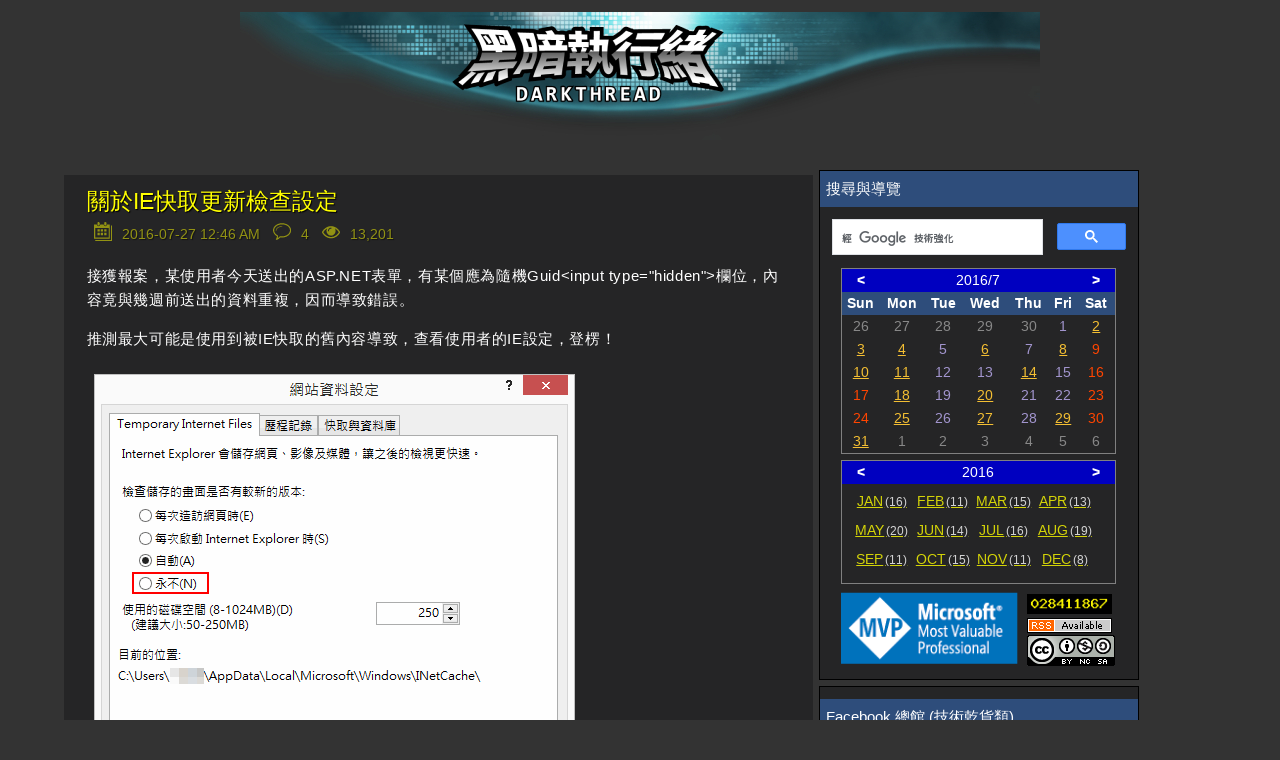

--- FILE ---
content_type: text/html; charset=utf-8
request_url: https://blog.darkthread.net/blog/ie-cache-update-policy/
body_size: 11683
content:
<!DOCTYPE html><html lang=en><head prefix="og: http://ogp.me/ns#"><meta charset=utf-8><title>關於IE快取更新檢查設定-黑暗執行緒</title><meta name=viewport content="width=device-width, initial-scale=1.0"><meta name=description content="  接獲報案，某使用者今天送出的ASP.NET表單，有某個應為隨機Guid&amp;lt;input type=&amp;quot;hidden&amp;quot;&amp;gt;欄位，內容竟與幾週前送出的資料重複，因而導致錯誤。  推測最大可能是使用到被IE快取的舊內容導致，查看使用者的IE設定，登楞！    竟被設定「永不」檢..."><script src=https://code.jquery.com/jquery-3.3.1.min.js></script><link rel=preload href="/js/site.pack.js?v=2OnzctaZrlnrd4ce4DK6q8Se43I" as=script><link rel=preload href="/css/belowthefold.scss?v=3R267hH91vQLlwvrcCnf9t5UkKE" as=style><noscript><link rel=stylesheet href="/css/belowthefold.scss?v=3R267hH91vQLlwvrcCnf9t5UkKE"></noscript><link rel=preload href="/css/post.pack.css?v=pOzrOdbqAUxuUjPWSHuk-L8CiL0" as=style><link rel=preload href="/js/post.pack.js?v=qH70DLrvPn8GkHK6dlO6zz7P3Fw" as=script><noscript><link rel=stylesheet href="/css/comments.scss?v=PCvjOQDpXGPqFcFkuG_0XsTB0oI"></noscript><style>*{margin:0;padding:0;-webkit-box-sizing:border-box;box-sizing:border-box}html{min-height:100%;position:relative;-moz-text-size-adjust:none;-ms-text-size-adjust:none;-webkit-text-size-adjust:none;text-size-adjust:none;-ms-touch-action:manipulation;touch-action:manipulation;background-color:#333}body{font:15px/1.6 'Trebuchet MS',Verdana,Arial,Helvetica,sans-serif;margin-bottom:150px;color:#fff}.hide{display:none}.comments-rss{margin-left:6px}.comments-rss img{vertical-align:middle}.container{margin:0 auto;padding:0 1.5em}.siteheader{text-align:right;padding:.8em 1.5em 2em 1.5em}.siteheader p{font-size:2em}.siteheader a{color:#fff;text-decoration:none}.siteheader div.container{width:100%;max-width:800px;background-image:url(/img/darkthreadbanner-d.jpg?v=FDeFX10KGC9twLSwa_Q5Tx0pObo);background-position:center;height:128px}.siteheader div.site-name{text-align:center;font-size:40pt;font-family:'Microsoft JhengHei';font-weight:bolder;text-shadow:1px 1px 1px black;background-color:#006080}@media screen and (max-width:420px){.siteheader{padding:0}.siteheader div.container{background-image:url(/img/darkthreadbanner-dn.jpg?v=FDeFX10KGC9twLSwa_Q5Tx0pObo)}}@keyframes fade-in{from{opacity:0}to{opacity:1}}main{display:block;animation:fade-in 1s ease;width:90%;max-width:1800px;margin:0 auto}main div.content{min-width:320px;float:left;word-wrap:break-word}main aside{float:left;margin-left:6px}main aside table.rss{width:280px;margin:0 auto}main aside .mvp-logo{width:181px;padding-right:4px;text-align:right}main aside .counter{padding-left:3px;line-height:1}main aside .counter .statcounter{margin-bottom:2px;border:2px solid #000}main aside .counter .rss-link{margin-bottom:3px}main aside .block{background-color:#252526;border:1px solid #000;margin-bottom:6px}main aside .block .header{background-color:#2e4d7b;color:#fff}main aside .block .center{text-align:center;margin:0 auto}main aside .block>div{padding:6px}main aside .block .post-title{color:#add8e6}main aside .block .tag-cloud span{float:left;display:inline-block;height:1.8rem;vertical-align:baseline;margin-right:6px;margin-bottom:6px}main aside .block .tag-cloud .lvl-0{font-size:1rem}main aside .block .tag-cloud .lvl-1{font-size:1rem;font-weight:bold}main aside .block .tag-cloud .lvl-2{font-size:1.1rem}main aside .block .tag-cloud .lvl-3{font-size:1.1rem;font-weight:bold}main aside .block .tag-cloud .lvl-4{font-size:1.2rem}main aside .block .tag-cloud .lvl-5{font-size:1.2rem;font-weight:bold}main aside .block .tag-cloud:after{content:"";display:block;clear:both}#calendar{width:90%;margin:3px auto;min-height:160px}.blog-calendar{max-width:320px;width:100%;margin:0 auto;border:1px solid #808080;border-collapse:collapse;margin-bottom:6px}.blog-calendar tr.header{color:#ff0;font-weight:bold}.blog-calendar tr.mon-sel,.blog-calendar tr.year-sel{background-color:#0000c0;color:#fff}.blog-calendar tr.mon-sel .button,.blog-calendar tr.year-sel .button{cursor:pointer;font-weight:bold;width:14%}.blog-calendar td{font-size:.9rem;text-align:center}.blog-calendar .prev,.blog-calendar .next{color:#888}.blog-calendar .today{background-color:#4800ff;color:#ff0}.blog-calendar .curr{color:#a295ce}.blog-calendar .curr.holiday{color:#ff4500}.blog-calendar .mon-list{height:80px;padding:6px}.blog-calendar .mon-list>a{float:left;margin-left:6px;margin-bottom:6px;width:55px;color:#ff0;opacity:.8}.blog-calendar .mon-list>a span{margin-left:2px;font-size:smaller;color:#fff;text-decoration:none}.blog-calendar .mon-list>a.invisible{visibility:hidden}.blog-calendar .mon-list:after{display:block;content:"";clear:both}div.sep-line{clear:both;height:24px}b,strong{font-weight:600}a{color:#f4bf33}a:hover,a:focus{text-decoration:none}img,iframe{max-width:100%}img{height:auto}h1,h2,h3,h4{font-weight:normal}ul,ol{padding-left:2em}time{color:#fff;font-size:1em}.sub-title{padding:.5em;font-size:2em;text-shadow:1px 1px 1px black;color:#ff0}.post-info{color:#ff0;text-shadow:1px 1px 1px black}.post-info .icon{padding-right:2px}.post-info .icon img{width:1.4em}.post-info td{padding:0}.post-info .fld{padding-right:6px}.post-info .fld time{color:#ff0}.post-info .page-view-count-num{border:none;display:inline-block;width:80px;height:25px}.post{padding-bottom:2em;background-color:#252526}.post header{margin-bottom:1em}.post header h1{margin:.2em 0;padding-top:12px;line-height:1.3;font-size:1.5em;font-weight:lighter}.post header h1 a{color:#f4bf33;text-decoration:none;text-shadow:1px 1px 1px black}.post header h1.post-title a{color:#ff0}.post header .post-info{opacity:.5}.post>div{line-height:1.6;letter-spacing:.04em}.post>div p{margin:1em 0;word-wrap:break-word;-moz-hyphens:auto;-ms-hyphens:auto;-webkit-hyphens:auto;hyphens:auto}.post>div img{padding:.5em}.post>div img.photo-frame{border:6px solid #fff;padding:0}.post>div ul{list-style:none;text-indent:-1em}.post>div ul .CodeBlock{text-indent:0}.post>div ul li:before{content:"»\20";opacity:.5;margin-right:.3em}.post>footer{margin-top:1em;padding-top:.5em;clear:both}@media screen and (max-width:1000px){main div.content{width:100%}main aside{width:100%}}@media screen and (min-width:1000px){main div.content{width:65%}main aside{width:32%;max-width:320px}}</style><meta property=og:type content=article><meta property=og:title content=關於IE快取更新檢查設定-黑暗執行緒><meta property=og:description content="  接獲報案，某使用者今天送出的ASP.NET表單，有某個應為隨機Guid&amp;lt;input type=&amp;quot;hidden&amp;quot;&amp;gt;欄位，內容竟與幾週前送出的資料重複，因而導致錯誤。  推測最大可能是使用到被IE快取的舊內容導致，查看使用者的IE設定，登楞！    竟被設定「永不」檢..."><meta property=og:url content="https://blog.darkthread.net/blog/ie-cache-update-policy/"><meta property=og:image content=https://blog.darkthread.net/img/icon512x512.png><meta property=og:image:width content=512><meta property=og:image:height content=512><meta property=fb:app_id content=480665415779033><meta name=msapplication-square150x150logo content=~/img/icon180x180.png><link rel=icon type=image/png sizes=16x16 href=/img/icon16x16.png><link rel=apple-touch-icon href=/img/icon180x180.png><link rel="shortcut icon" href=/img/icon16x16.png><link rel=edituri type=application/rsd+xml title=RSD href=/rsd.xml><link rel=alternate type=application/rss+xml href="/feed/rss/"><link rel=alternate type=application/atom+xml href="/feed/atom/"><link rel=canonical href="https://blog.darkthread.net/blog/ie-cache-update-policy/"><script>var postInfo={pubDate:"2016-07-26"};</script><script async src="https://www.googletagmanager.com/gtag/js?id=UA-1881107-1"></script><script>window.dataLayer=window.dataLayer||[];function gtag(){dataLayer.push(arguments);}
gtag('js',new Date());gtag('config','UA-1881107-1');</script><script async src="https://www.googletagmanager.com/gtag/js?id=G-V62LY8KDP3"></script><script>window.dataLayer=window.dataLayer||[];function gtag(){dataLayer.push(arguments);}
gtag('js',new Date());gtag('config','G-V62LY8KDP3');</script><meta name=theme-color content=#ffffff><link rel=manifest href=/manifest.webmanifest></head><body itemscope itemtype=http://schema.org/WebPage><div id=fb-root></div><script async defer crossorigin=anonymous src="https://connect.facebook.net/zh_TW/sdk.js#xfbml=1&amp;version=v14.0&amp;appId=480665415779033&amp;autoLogAppEvents=1" nonce=TVyTRqUL></script><header class=siteheader> <a href="/"> <div class=container> </div> </a> </header> <main itemprop=mainEntity itemscope itemtype=http://schema.org/Blog> <noscript> <p class=container>Some features of this website do not work as expected when JavaScript is disabled</p> </noscript> <div class=content> <div class=blog-content> <article class="post container" itemscope itemtype=http://schema.org/BlogPosting itemprop=blogPost> <header> <h1 itemprop="name headline" class=post-title> <a href="/blog/ie-cache-update-policy/" rel=canonical itemprop=url>關於IE快取更新檢查設定</a> </h1> <table class=post-info><tr><td class=icon> <img src=/img/calendar.svg width=24 height=24 alt="date time"> </td><td class=fld> <span title="Published at 2016-07-27 12:46 AM"> <time datetime=2016-07-26T16:46:21 itemprop=datePublished> 2016-07-27 12:46 AM </time> </span> </td><td class=icon> <img src=/img/comment.svg width=24 heigth=24 alt=comments> </td><td class=fld> <span title="4 comments"> 4 </span> </td><td class=icon> <img src=/img/eye.svg width=24 height=24 alt=pageviews> </td><td class=fld> <span class=page-view-count data-ajax-url=/blog/pageviewcount/ie-cache-update-policy> </span> </td></tr></table> </header> <div itemprop="articleBody mainEntityOfPage"> <span id=PostName title="ie cache update policy"></span> <p>接獲報案，某使用者今天送出的ASP.NET表單，有某個應為隨機Guid&lt;input type=&quot;hidden&quot;&gt;欄位，內容竟與幾週前送出的資料重複，因而導致錯誤。</p> <p>推測最大可能是使用到被IE快取的舊內容導致，查看使用者的IE設定，登楞！</p> <div id=scid:F4ED723C-F32D-4FF2-B56E-9DD85F032802:37018ab3-1bac-4cec-8f0b-912e00ee4ba3 class=wlWriterEditableSmartContent style=float:none;padding-bottom:0;padding-top:0;padding-left:0;margin:0;display:inline;padding-right:0><img src=/Photos/3523-e518-o.gif class=PopBoxImageSmall></div> <p>竟被設定「永不」檢查是否有較新版本。經實測，一旦調成此設定，就算重開IE，連上ASP.NET網頁裡的Hidden欄位是上次的舊內容，要等到按F5或重新網頁才會更新。</p> <p>由此推測問題出在使用者設定了「只要有Cache，永不檢查新版本」，而ASP.NET未防止Cache，因而產生問題。</p> <p>不過，畫面中的四個選項有何不同，我還真沒認真研究過，藉此機會整理<a href="https://support.microsoft.com/en-us/kb/263070?WT.mc_id=DOP-MVP-37580">MS KB</a>對「檢查儲存的畫面是否有較新的版本」選項的說明並加上我自己的詮釋：</p> <ul><li><strong>每次造訪網頁時</strong> <br>每次連上網頁都重新檢查是否內容有更新，若有更新就顯示新網頁並快取內容。 <br>背後原理照常送出HTTP Request，而在Header透過If-Modified-Since或If-None-Match傳送上次取得內容時間或ETag，伺服器端依此判斷，若內容已變動則以HTTP 200傳回更新內容，否則傳回HTTP 304 Not Modifed告知瀏覽器使用快取內容。 <br>此選項不易誤用過期內容，但也不會減少下載Request數（遇HTTP 304資料傳輸量會減少），效率較差。 <br> <div id=scid:F4ED723C-F32D-4FF2-B56E-9DD85F032802:fed2662e-dc2a-4ef5-b392-a6077e79c314 class=wlWriterEditableSmartContent style=float:none;padding-bottom:0;padding-top:0;padding-left:0;margin:0;display:inline;padding-right:0><img src=/Photos/3522-31b5-o.gif class=PopBoxImageSmall></div> </li> <li><strong>每次啟動Internet Explorer時</strong>: <br>在重啟IE之前，重複造訪相同網頁將直接使用快取內容（省略發出Request詢問伺服器是否有更新），按下F5或重新整理時則會重新由網站下載。重啟IE後，造訪相同網頁會檢查是否有新內容。 </li> <li><strong>自動</strong>: <br>與上一選項相似，但加入額外邏輯演算法偵測網頁中圖片等靜態項目的更新頻率，降低不常變動者的檢查新內容的頻率（即使重啟IE也不會檢查新內容）。 </li> <li><strong>Never:</strong> <br>從不檢查新內容，一律使用快取，除非使用者按下F5或重新整網頁。 </li></ul> <p>由此可知，除非選擇「每次造訪網頁時」，IE在存取ASP.NET網頁時，都有可能直接取用Cache內容而不是重新執行ASP.NET程式，若網頁中有某些每次開啟都不同的隨機內容，需使用一些技巧避免因取用Cache內容生錯。最簡單的做法是設定No-Cache，ASP.NET程式可加入<a href=http://blog.darkthread.net/post-2007-08-10-tips-uncachable-asp-net-page.aspx>Response.Cache.SetCacheability(HttpCacheability.NoCache);</a> 禁止網頁被Cache，在ASP.NET MVC可用[OutputCacheAttribute(VaryByParam = &quot;*&quot;, Duration = 0, NoStore = true)][<a href=http://stackoverflow.com/a/12948321>參考</a>]；另一個思考方向則是使用JavaScript，載入網頁後再更新或檢查隨機內容。</p> <p>總之，設計網站時一定要防範使用者「使用Cache內過時內容送出表單或進行交易」，AJAX及SPA程式寫多了常就疏忽掉這點，本起案例讓我重新喚起警覺，筆記之。</p> </div>  <div style=clear:both;margin-top:24px;overflow:hidden><script async src=//pagead2.googlesyndication.com/pagead/js/adsbygoogle.js></script><ins class=adsbygoogle style=display:inline-block;width:468px;height:60px data-ad-client=ca-pub-7636668978048669 data-ad-slot=8639927851></ins><script>(adsbygoogle=window.adsbygoogle||[]).push({});</script><br><script async src=//pagead2.googlesyndication.com/pagead/js/adsbygoogle.js></script><ins class=adsbygoogle style=display:inline-block;width:468px;height:60px data-ad-client=ca-pub-7636668978048669 data-ad-slot=8639927851></ins><script>(adsbygoogle=window.adsbygoogle||[]).push({});</script></div>   <div id=dvFacebook style="padding:12px 4px;background-color:white;margin-top:12px"> <div class=fb-like data-href=http://blog.darkthread.net/post-2016-07-27-ie-cache-update-policy.aspx data-width="" data-layout=button_count data-action=like data-size=large data-share=true> </div> </div>  <footer> <ul class=categories><li> Posted in </li> <li itemprop=articleSection><a href=/blog/category/asp.net>ASP.NET</a></li> <li itemprop=articleSection><a href=/blog/category/ie>IE</a></li></ul> and has <a href=/blog/ie-cache-update-policy/#comments itemprop=discussionUrl title="Go to the comments section"> <span itemprop=commentCount>4</span> comments </a><meta itemprop=author content="Jeffrey Lee"><meta itemprop=dateModified content=2018-09-21T12:29:38><meta itemprop=mainEntityOfPage content="https://blog.darkthread.net/blog/ie-cache-update-policy/"></footer> </article> <aside class=socialsharing> <a href="https://www.facebook.com/sharer/sharer.php?u=https%3A%2F%2Fblog.darkthread.net%2Fblog%2Fie-cache-update-policy%2F" target=_blank rel="noopener noreferrer nofollow"> <svg role=img aria-labelledby=_fb><title id=_fb>Share on Facebook</title><path d="M22.676 0H1.324C.593 0 0 .593 0 1.324v21.352C0 23.408.593 24 1.324 24h11.494v-9.294H9.689v-3.621h3.129V8.41c0-3.099 1.894-4.785 4.659-4.785 1.325 0 2.464.097 2.796.141v3.24h-1.921c-1.5 0-1.792.721-1.792 1.771v2.311h3.584l-.465 3.63H16.56V24h6.115c.733 0 1.325-.592 1.325-1.324V1.324C24 .593 23.408 0 22.676 0"></path></svg> </a> <a href="https://twitter.com/intent/tweet?url=https%3A%2F%2Fblog.darkthread.net%2Fblog%2Fie-cache-update-policy%2F&amp;text=%E9%97%9C%E6%96%BCIE%E5%BF%AB%E5%8F%96%E6%9B%B4%E6%96%B0%E6%AA%A2%E6%9F%A5%E8%A8%AD%E5%AE%9A" target=_blank rel="noopener noreferrer nofollow"> <svg role=img aria-labelledby=_tw><title id=_tw>Share on Twitter</title><path d="M23.954 4.569c-.885.389-1.83.654-2.825.775 1.014-.611 1.794-1.574 2.163-2.723-.951.555-2.005.959-3.127 1.184-.896-.959-2.173-1.559-3.591-1.559-2.717 0-4.92 2.203-4.92 4.917 0 .39.045.765.127 1.124C7.691 8.094 4.066 6.13 1.64 3.161c-.427.722-.666 1.561-.666 2.475 0 1.71.87 3.213 2.188 4.096-.807-.026-1.566-.248-2.228-.616v.061c0 2.385 1.693 4.374 3.946 4.827-.413.111-.849.171-1.296.171-.314 0-.615-.03-.916-.086.631 1.953 2.445 3.377 4.604 3.417-1.68 1.319-3.809 2.105-6.102 2.105-.39 0-.779-.023-1.17-.067 2.189 1.394 4.768 2.209 7.557 2.209 9.054 0 13.999-7.496 13.999-13.986 0-.209 0-.42-.015-.63.961-.689 1.8-1.56 2.46-2.548l-.047-.02z"></path></svg> </a> <a href="https://plus.google.com/share?url=https%3A%2F%2Fblog.darkthread.net%2Fblog%2Fie-cache-update-policy%2F" target=_blank rel="noopener noreferrer nofollow"> <svg role=img aria-labelledby=_gp><title id=_gp>Share on Google+</title><path d="M7.635 10.909v2.619h4.335c-.173 1.125-1.31 3.295-4.331 3.295-2.604 0-4.731-2.16-4.731-4.823 0-2.662 2.122-4.822 4.728-4.822 1.485 0 2.479.633 3.045 1.178l2.073-1.994c-1.33-1.245-3.056-1.995-5.115-1.995C3.412 4.365 0 7.785 0 12s3.414 7.635 7.635 7.635c4.41 0 7.332-3.098 7.332-7.461 0-.501-.054-.885-.12-1.265H7.635zm16.365 0h-2.183V8.726h-2.183v2.183h-2.182v2.181h2.184v2.184h2.189V13.09H24"></path></svg> </a> <a href="mailto:?subject=關於IE快取更新檢查設定&amp;body=https%3A%2F%2Fblog.darkthread.net%2Fblog%2Fie-cache-update-policy%2F" target=_blank rel="noopener noreferrer nofollow"> <svg role=img aria-labelledby=_em><title id=_em>Email</title><path d="M24 7.387v10.478c0 .23-.08.424-.238.576-.158.154-.352.23-.58.23h-8.547v-6.959l1.6 1.229c.102.085.229.126.379.126.148 0 .277-.041.389-.127L24 7.387zm-9.365-2.021h8.547c.211 0 .393.063.543.192.15.128.234.3.248.51l-7.369 5.876-1.969-1.549V5.366zM13.404.864v22.271L0 20.819V3.244L13.406.864h-.002zm-4.049 11.18c-.02-1.133-.313-2.072-.879-2.814-.555-.74-1.275-1.131-2.131-1.164-.824.033-1.529.423-2.1 1.164-.57.742-.855 1.682-.87 2.814.015 1.117.315 2.047.885 2.791.571.74 1.274 1.133 2.101 1.176.855-.035 1.574-.424 2.145-1.17.57-.748.87-1.68.885-2.797h-.036zm-3.12-2.482c.431.02.794.256 1.083.717.285.461.435 1.045.435 1.752 0 .721-.149 1.307-.435 1.771-.301.464-.66.704-1.096.704s-.795-.226-1.095-.69-.435-1.05-.435-1.754c0-.705.135-1.291.435-1.74.284-.45.646-.69 1.081-.721l.027-.039z"></path></svg> </a> </aside> <section id=comments> <div class=container> <h2>Comments</h2> <article id=636051631645870000 itemprop=comment itemscope itemtype=http://schema.org/Comment> <div class=content> <h3> <a href=#636051631645870000 title="Permalink (#636051631645870000)">#</a> <time datetime=2016-07-26T12:52:44 itemprop=datePublished> 2016-07-26 08:52 PM </time> by <span itemprop=name>otaku119</span> </h3> <p itemprop=text>請問一下一個外行話&#xD;&#xA;&lt;meta name=&quot;Expired&quot; CONTENT=&quot;01-jan-1990 00:00:00&quot;&gt;&#xD;&#xA;不能在HTML端設定每次都過期&#xFF1F;&#xD;&#xA;還是說因為MVC的razor的原因&#xFF1F;</p> </div> </article> <article id=636051674036130000 itemprop=comment itemscope itemtype=http://schema.org/Comment> <div class=content> <h3> <a href=#636051674036130000 title="Permalink (#636051674036130000)">#</a> <time datetime=2016-07-26T14:03:23 itemprop=datePublished> 2016-07-26 10:03 PM </time> by <span itemprop=name>Jeffrey</span> </h3> <p itemprop=text>to otaku119&#xFF0C;也可行&#xFF0C;但我覺得依賴HTML Meta不夠方便&#xFF0C;例如&#xFF1A;需在每個網頁加註較麻煩&#x3001;當使用MasterPage或MVC Layout Page時不能針對Action或頁面個別設定&#x3002;相較之下&#xFF0C;由程式端控制&#xFF0C;效果相同但較具彈性&#x3002;</p> </div> </article> <article id=636051704280000000 itemprop=comment itemscope itemtype=http://schema.org/Comment> <div class=content> <h3> <a href=#636051704280000000 title="Permalink (#636051704280000000)">#</a> <time datetime=2016-07-26T14:53:48 itemprop=datePublished> 2016-07-26 10:53 PM </time> by <span itemprop=name>s861175</span> </h3> <p itemprop=text>加上這段也會有同樣效果嗎&#xFF1F;&#xD;&#xA;&#xD;&#xA;&lt;meta http-equiv=&quot;Pragma&quot; content=&quot;no-cache&quot;&gt;</p> </div> </article> <article id=636051741611530000 class=admin itemprop=comment itemscope itemtype=http://schema.org/Comment> <div class=content> <h3> <a href=#636051741611530000 title="Permalink (#636051741611530000)">#</a> <time datetime=2016-07-26T15:56:01 itemprop=datePublished> 2016-07-26 11:56 PM </time> by <span itemprop=name>Jeffrey</span> </h3> <p itemprop=text>to s861175, Pragma是HTTP 1.0舊寫法&#xFF0C;現在多改用&lt;meta http-equiv=&quot;cache-control&quot; content=&quot;no-cache&quot;&gt;&#xFF0C;效果相同&#xFF0C;都是告知瀏覽器不要Cache網頁內容&#x3002;參考&#xFF1A;http://www.i18nguy.com/markup/metatags.html</p> </div> </article><script>var framePostFuncs={showMsg:function(msg){alert(msg);},redirect:function(url){location.href=url;},renewForm:function(captchaKey,captchaQuestion){$("#comments form").trigger("renew",[captchaKey,captchaQuestion]);}}</script><iframe name=postResult style=display:none></iframe> <form method=post target=postResult action=/blog/comment/636051771816270000> <h3>Post a comment</h3> <br> <label for=content>Comment</label> <textarea id=content name=content rows=5 cols=100 required placeholder="Enter your comment here..."></textarea> <div class=details> <label for=author>Name</label> <input id=author name=author placeholder="Your name" required> <label for=catpcha>Captcha</label> <div class=h-captcha data-sitekey=8b01e084-9b59-4150-955f-c3f486e75317></div> <input type=submit value="Post comment">  <input type=hidden name=website> </div> </form> <noscript> <br> <p>Enable JavaScript to post comments on this blog.</p> </noscript> </div> </section> </div> </div> <aside> <div class=block><script>var postCountInMon={"2026":[15,-1,-1,-1,-1,-1,-1,-1,-1,-1,-1,-1],"2025":[12,12,20,2,14,13,12,16,22,16,14,16],"2024":[26,23,11,20,16,18,17,12,13,10,14,10],"2023":[25,22,18,27,19,22,23,23,19,21,16,23],"2022":[21,24,19,28,25,28,25,21,23,32,27,28],"2021":[22,14,17,24,15,22,23,23,21,21,21,26],"2020":[14,17,12,20,20,11,18,21,17,19,20,23],"2019":[11,11,13,17,10,14,21,17,17,16,16,21],"2018":[14,10,10,14,19,6,8,12,12,19,11,16],"2017":[12,14,15,13,9,17,16,13,9,16,12,22],"2016":[16,11,15,13,20,14,16,19,11,15,11,8],"2015":[12,9,17,15,12,11,13,16,25,14,15,12],"2014":[4,14,14,10,11,18,17,16,22,12,15,12],"2013":[10,9,15,22,20,16,13,12,15,13,11,12],"2012":[6,8,12,15,9,18,17,16,30,12,10,14],"2011":[15,11,13,13,16,31,24,18,15,15,11,9],"2010":[24,14,24,19,19,20,22,19,18,10,12,18],"2009":[16,25,17,19,14,22,18,18,20,27,14,13],"2008":[18,9,18,21,20,20,16,10,21,19,20,23],"2007":[9,17,23,23,22,28,19,22,23,20,22,20],"2006":[8,7,4,9,12,12,14,16,9,7,15,12],"2005":[4,2,-1,-1,-1,2,1,1,-1,1,-1,-1],"2004":[13,2,-1,-1,-1,-1,-1,-1,-1,-1,-1,-1]};</script><div class=header> 搜尋與導覽 </div> <div class=win> <div id=search style=padding:6px;min-height:43px><script>(function(){var cx='002179666918670624530:fd5jjcvj7bc';var gcse=document.createElement('script');gcse.type='text/javascript';gcse.async=true;gcse.src='https://cse.google.com/cse.js?cx='+cx;var s=document.getElementsByTagName('script')[0];s.parentNode.insertBefore(gcse,s);})();</script><gcse:searchbox-only></gcse:searchbox-only> </div> <div id=calendar> <blog-calendar></blog-calendar> </div> <div> <table class=rss><tr><td class=mvp-logo> <img src=/img/MVPLogo.png alt="MVP Logo" width=181 height=74> </td><td class=counter> <div> <a title="free web stats" href="https://statcounter.com/" target=_blank> <img class=statcounter width=85 height=17 src="https://c.statcounter.com/1475611/0/1d9b7e36/0/" alt="free web stats" referrerpolicy=no-referrer-when-downgrade> </a> </div>  <a href=https://feeds.feedburner.com/Darkthread css=rss-link> <img src=/img/rss.gif alt=RSS width=85 height=15> </a>  <a rel=license href="https://creativecommons.org/licenses/by-nc-sa/3.0/tw/" target=_blank class=cc-link> <img alt="創用 CC 授權條款" width=88 height=31 style=border-width:0 src=https://i.creativecommons.org/l/by-nc-sa/4.0/88x31.png> </a>  </td></tr></table> </div> </div> </div>  <div class=block> <div id=fb-root></div> <div class=header>Facebook 總館 (技術乾貨類)</div> <div class=win> <div class=fb-page data-href=https://www.facebook.com/darkthread.net data-tabs="" data-width="" data-height="" data-small-header=true data-adapt-container-width=true data-hide-cover=false data-show-facepile=false><blockquote cite=https://www.facebook.com/darkthread.net class=fb-xfbml-parse-ignore><a href=https://www.facebook.com/darkthread.net>黑暗執行緒</a></blockquote></div> </div> </div> <div class=block> <div class=header>Facebook 生活館 (風花雪月區)</div> <div class=win> <div class=fb-page data-href=https://www.facebook.com/darkthread.lds data-tabs="" data-width="" data-height="" data-small-header=true data-adapt-container-width=true data-hide-cover=false data-show-facepile=false><blockquote cite=https://www.facebook.com/darkthread.lds class=fb-xfbml-parse-ignore><a href=https://www.facebook.com/darkthread.lds>黑暗後花園</a></blockquote></div> </div> </div>   <div class="block ad"> <div class=header>工商服務</div> <div class=win> <div style=width:250px;height:250px class=center><script async src=//pagead2.googlesyndication.com/pagead/js/adsbygoogle.js></script><ins class=adsbygoogle style=display:inline-block;width:250px;height:250px data-ad-client=ca-pub-7636668978048669 data-ad-slot=8335023050></ins><script>(adsbygoogle=window.adsbygoogle||[]).push({});</script></div> <div class=center> <a href="https://www.orcsweb.com/hosting/dedicated/">OrcsWeb: Windows Server Hosting</a> </div> <div style=text-align:center> <a href=https://mvc.tw target=_blank> <img src=https://mvc.tw/images/logo.png width=150 height=50 style=border:0 alt=twMVC> </a> </div> </div> </div>   <div class=block> <div class=header>最新回應 <a href=/feedComments/rss class=comments-rss><img src=/img/rss.gif alt=RSS width=85 height=15></a></div> <div class=win> <ul><li> 2016-07-26 Jeffrey <br> <span class=post-title>關於IE快取更新檢查設定</span><br> <a href=/blog/ie-cache-update-policy/#636051741611530000> to s861175, Pragma是HTTP 1.0舊寫法&#xFF0C;現在多改用&#xFF0C;效果相同&#xFF0C;都是告知瀏覽器不... </a> </li> <li> 2016-07-26 s861175 <br> <span class=post-title>關於IE快取更新檢查設定</span><br> <a href=/blog/ie-cache-update-policy/#636051704280000000> 加上這段也會有同樣效果嗎&#xFF1F;&#xD;&#xA;&#xD;&#xA; </a> </li> <li> 2016-07-26 Jeffrey <br> <span class=post-title>關於IE快取更新檢查設定</span><br> <a href=/blog/ie-cache-update-policy/#636051674036130000> to otaku119&#xFF0C;也可行&#xFF0C;但我覺得依賴HTML Meta不夠方便&#xFF0C;例如&#xFF1A;需在每個網頁加註較麻煩... </a> </li> <li> 2016-07-26 otaku119 <br> <span class=post-title>關於IE快取更新檢查設定</span><br> <a href=/blog/ie-cache-update-policy/#636051631645870000> 請問一下一個外行話&#xD;&#xA;&#xD;&#xA;不能在HTML端設定每次都過期&#xFF1F;&#xD;&#xA;還是說因為MVC的razor的原因&#xFF1F; </a> </li></ul> </div> </div><script>var tagCloud=[{"n":".NET Core","l":"2"},{"n":".NET","l":"5"},{"n":"","l":"3"},{"n":"AD","l":"0"},{"n":"ADO.NET","l":"0"},{"n":"AI","l":"2"},{"n":"AJAX","l":"2"},{"n":"Algorithm","l":"0"},{"n":"Android","l":"0"},{"n":"AngularJS","l":"2"},{"n":"Arduino","l":"0"},{"n":"ASP.NET Core","l":"3"},{"n":"ASP.NET MVC","l":"4"},{"n":"ASP.NET","l":"5"},{"n":"ASP.NET保安","l":"0"},{"n":"Autofac","l":"0"},{"n":"Azure","l":"1"},{"n":"Bash on Windows","l":"0"},{"n":"Bash","l":"0"},{"n":"Bicycle","l":"0"},{"n":"Blazor","l":"0"},{"n":"Bootstrap","l":"0"},{"n":"C# 4.0","l":"0"},{"n":"C#","l":"2"},{"n":"CDN","l":"0"},{"n":"CentOS","l":"0"},{"n":"Chrome","l":"0"},{"n":"Cmder","l":"0"},{"n":"CODE","l":"4"},{"n":"Coding","l":"0"},{"n":"Coding4Fun","l":"2"},{"n":"Collections","l":"1"},{"n":"Community Server","l":"1"},{"n":"Copilot","l":"0"},{"n":"Cordova","l":"0"},{"n":"CORS","l":"0"},{"n":"CSS","l":"3"},{"n":"Dapper","l":"1"},{"n":"Debian","l":"0"},{"n":"Debug","l":"0"},{"n":"DIY","l":"0"},{"n":"DNS","l":"0"},{"n":"Docker","l":"1"},{"n":"Edge","l":"0"},{"n":"EF Core","l":"1"},{"n":"EF","l":"1"},{"n":"EFCore","l":"0"},{"n":"English","l":"1"},{"n":"Entity Framework","l":"0"},{"n":"Excel","l":"1"},{"n":"Exchange","l":"0"},{"n":"Flash","l":"0"},{"n":"Front-End","l":"0"},{"n":"Git","l":"2"},{"n":"Github Copilot","l":"0"},{"n":"Github","l":"0"},{"n":"Go","l":"0"},{"n":"gRPC","l":"0"},{"n":"Hangfire","l":"0"},{"n":"Heroku","l":"0"},{"n":"Hiking","l":"1"},{"n":"HTML","l":"1"},{"n":"HTML5","l":"2"},{"n":"HTTP","l":"0"},{"n":"Hyper-V","l":"0"},{"n":"IE","l":"4"},{"n":"IIS","l":"3"},{"n":"IoT","l":"1"},{"n":"Java","l":"0"},{"n":"JavaScript","l":"3"},{"n":"Javascript","l":"4"},{"n":"Jenkins","l":"0"},{"n":"JMeter","l":"0"},{"n":"jQuery","l":"4"},{"n":"JSON","l":"1"},{"n":"K6","l":"0"},{"n":"KB","l":"4"},{"n":"Kendo UI","l":"1"},{"n":"knockoutjs","l":"2"},{"n":"LDAP","l":"0"},{"n":"LIFE","l":"0"},{"n":"Life","l":"4"},{"n":"LINE","l":"0"},{"n":"LINQ","l":"0"},{"n":"Linq","l":"2"},{"n":"Linux","l":"1"},{"n":"Live SDK","l":"0"},{"n":"Lucene.Net","l":"0"},{"n":"Maker","l":"0"},{"n":"Markdown","l":"1"},{"n":"MCE","l":"0"},{"n":"MCSE","l":"0"},{"n":"Microsoft 365","l":"0"},{"n":"Mobile","l":"0"},{"n":"MSDTC","l":"1"},{"n":"Murmur","l":"0"},{"n":"NancyFx","l":"0"},{"n":"nanoFramework","l":"0"},{"n":"Nginx","l":"0"},{"n":"NLog","l":"0"},{"n":"Node.js","l":"0"},{"n":"NSwag","l":"0"},{"n":"NTFS","l":"0"},{"n":"NUC","l":"0"},{"n":"NuGet","l":"1"},{"n":"OAuth","l":"0"},{"n":"ODP.NET","l":"0"},{"n":"Office 2013","l":"0"},{"n":"Office","l":"0"},{"n":"Open XML","l":"0"},{"n":"OpenAI","l":"0"},{"n":"OpenXML","l":"0"},{"n":"Oracle","l":"1"},{"n":"ORACLE","l":"4"},{"n":"Outlook","l":"0"},{"n":"Performance","l":"2"},{"n":"PowerShell","l":"4"},{"n":"PQC","l":"0"},{"n":"Python","l":"1"},{"n":"Razor Pages","l":"0"},{"n":"Redis","l":"0"},{"n":"Reporting Service","l":"2"},{"n":"RESTful Web Service","l":"0"},{"n":"Rust","l":"0"},{"n":"Security","l":"4"},{"n":"Selenium","l":"0"},{"n":"SharePoint","l":"0"},{"n":"Sharepoint","l":"1"},{"n":"SignalR","l":"1"},{"n":"Silverlight","l":"1"},{"n":"Skype","l":"0"},{"n":"SMTP","l":"0"},{"n":"SQL 2000","l":"1"},{"n":"SQL 2005","l":"2"},{"n":"SQL 2008","l":"1"},{"n":"SQL","l":"2"},{"n":"SQLite","l":"0"},{"n":"SSH","l":"0"},{"n":"SSL","l":"0"},{"n":"SVG","l":"0"},{"n":"T4","l":"0"},{"n":"TechEd","l":"2"},{"n":"Telerik MVC","l":"0"},{"n":"TFS","l":"2"},{"n":"ThinkPad","l":"0"},{"n":"TIPS","l":"3"},{"n":"Tips","l":"5"},{"n":"TLS","l":"0"},{"n":"TOOL","l":"0"},{"n":"Tools","l":"3"},{"n":"Trouble-Shooting","l":"5"},{"n":"TypeScript","l":"2"},{"n":"Ubuntu","l":"0"},{"n":"Unicode","l":"0"},{"n":"Unobtrusive Validation","l":"0"},{"n":"VBScript","l":"0"},{"n":"Virus","l":"0"},{"n":"Vista","l":"1"},{"n":"Visual Studio","l":"3"},{"n":"VS Code","l":"0"},{"n":"VS.NET 2003","l":"0"},{"n":"VS11","l":"0"},{"n":"VS2005","l":"2"},{"n":"VS2008","l":"2"},{"n":"VS2010","l":"1"},{"n":"VS2012","l":"0"},{"n":"VS2013","l":"1"},{"n":"VS2015","l":"1"},{"n":"VS2017","l":"1"},{"n":"VSCode","l":"1"},{"n":"Vue","l":"1"},{"n":"WCF","l":"1"},{"n":"Web Development","l":"0"},{"n":"Web","l":"1"},{"n":"WebAuthn","l":"0"},{"n":"Whisper","l":"0"},{"n":"Windows 10","l":"0"},{"n":"Windows 2008","l":"1"},{"n":"Windows 2012","l":"0"},{"n":"Windows 7","l":"1"},{"n":"Windows 8","l":"1"},{"n":"Windows Phone","l":"0"},{"n":"Windows","l":"1"},{"n":"Work","l":"1"},{"n":"WP7","l":"0"},{"n":"WPF","l":"0"},{"n":"WSL","l":"0"},{"n":"XAML","l":"0"},{"n":"XBOX","l":"0"},{"n":"XML","l":"0"},{"n":"YAML","l":"0"},{"n":"中文編碼","l":"3"},{"n":"慢跑","l":"4"},{"n":"演算法","l":"0"},{"n":"潛盾機","l":"1"},{"n":"科學實驗","l":"1"},{"n":"自動測試","l":"0"},{"n":"跑步","l":"0"},{"n":"輕前端","l":"1"},{"n":"閒聊","l":"0"},{"n":"閱讀筆記","l":"0"},{"n":"電子DIY","l":"0"},{"n":"電子手工藝","l":"0"},{"n":"電子書","l":"0"},{"n":"風花雪月","l":"2"},{"n":"黑暗水電工","l":"2"}];</script><div class=block id=tagCloud> <div class=header>文章分類</div> <div> <tag-cloud></tag-cloud> </div> </div>   <div class=block> <div class=header>工商服務</div> <div class=win> <div style=width:300px;height:600px class=center><script async src=//pagead2.googlesyndication.com/pagead/js/adsbygoogle.js></script><ins class=adsbygoogle style=display:inline-block;width:300px;height:600px data-ad-client=ca-pub-7636668978048669 data-ad-slot=4178109055></ins><script>(adsbygoogle=window.adsbygoogle||[]).push({});</script></div> </div> </div>  </aside> </main> <div class=sep-line></div> <footer class=sitefooter> <div class=container> <nav> <ul> </ul> </nav> <p> Powered by Darkblog.Core </p> </div> </footer><link rel=preload href="/css/belowthefold.scss?v=3R267hH91vQLlwvrcCnf9t5UkKE" as=style><noscript><link rel=stylesheet href="/css/belowthefold.scss?v=3R267hH91vQLlwvrcCnf9t5UkKE"></noscript><script src="/js/site.pack.js?v=2OnzctaZrlnrd4ce4DK6q8Se43I" async defer></script><link rel=stylesheet href="/css/post.pack.css?v=pOzrOdbqAUxuUjPWSHuk-L8CiL0"><script src="/js/post.pack.js?v=qH70DLrvPn8GkHK6dlO6zz7P3Fw" defer></script><script>'serviceWorker'in navigator&&navigator.serviceWorker.register('/serviceworker')</script></body></html>

--- FILE ---
content_type: text/html; charset=utf-8
request_url: https://www.google.com/recaptcha/api2/aframe
body_size: 96
content:
<!DOCTYPE HTML><html><head><meta http-equiv="content-type" content="text/html; charset=UTF-8"></head><body><script nonce="YgaBw4QpFperEN2buKf5IQ">/** Anti-fraud and anti-abuse applications only. See google.com/recaptcha */ try{var clients={'sodar':'https://pagead2.googlesyndication.com/pagead/sodar?'};window.addEventListener("message",function(a){try{if(a.source===window.parent){var b=JSON.parse(a.data);var c=clients[b['id']];if(c){var d=document.createElement('img');d.src=c+b['params']+'&rc='+(localStorage.getItem("rc::a")?sessionStorage.getItem("rc::b"):"");window.document.body.appendChild(d);sessionStorage.setItem("rc::e",parseInt(sessionStorage.getItem("rc::e")||0)+1);localStorage.setItem("rc::h",'1769269186107');}}}catch(b){}});window.parent.postMessage("_grecaptcha_ready", "*");}catch(b){}</script></body></html>

--- FILE ---
content_type: text/plain; charset=utf-8
request_url: https://blog.darkthread.net/blog/pageviewcount/ie-cache-update-policy
body_size: -88
content:
13,201